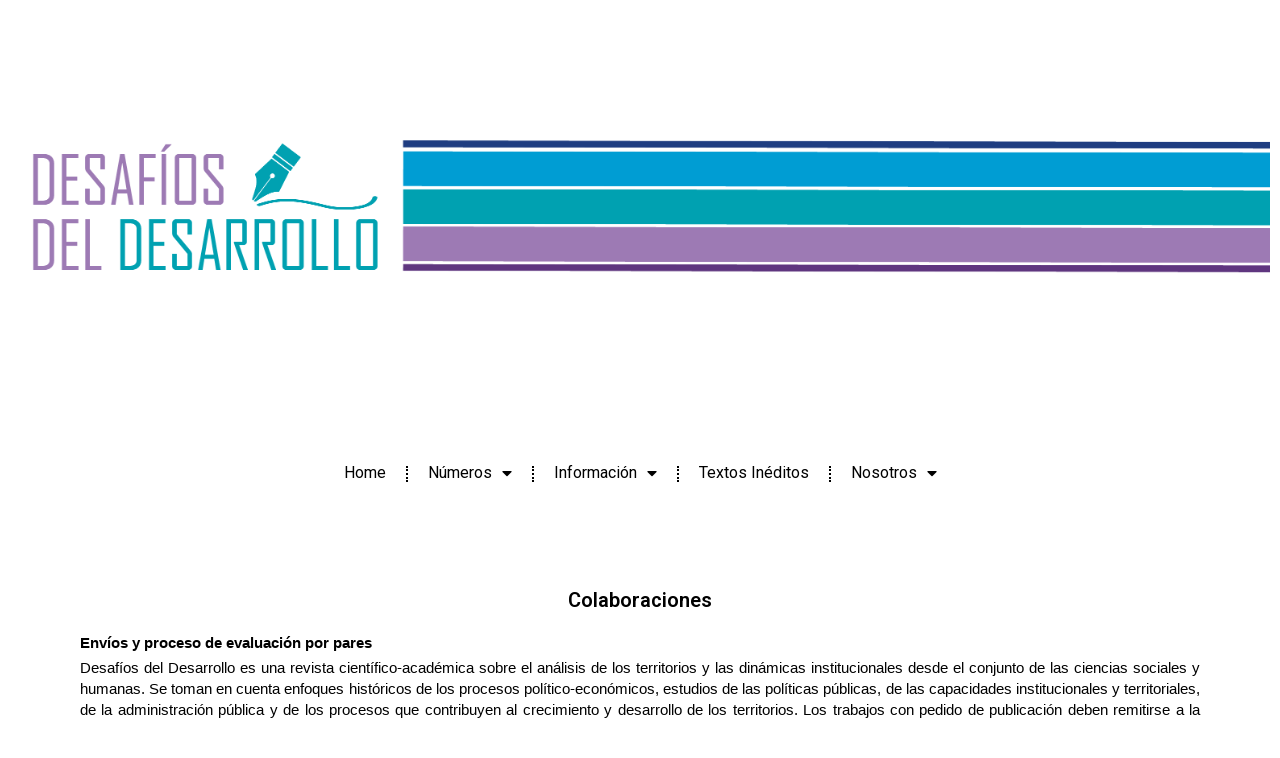

--- FILE ---
content_type: text/html; charset=UTF-8
request_url: https://desafiosdeldesarrollo.uno.edu.ar/normas-editoriales/
body_size: 16170
content:
<!doctype html>
<html lang="es">
<head>
	<meta charset="UTF-8" />
	<meta name="viewport" content="width=device-width, initial-scale=1" />
	<link rel="profile" href="https://gmpg.org/xfn/11" />
	<title>Normas Editoriales &#8211; Desafíos del Desarrollo</title>
<meta name='robots' content='max-image-preview:large' />
<link rel='dns-prefetch' href='//fonts.googleapis.com' />
<link rel="alternate" type="application/rss+xml" title="Desafíos del Desarrollo &raquo; Feed" href="https://desafiosdeldesarrollo.uno.edu.ar/feed/" />
<link rel="alternate" type="application/rss+xml" title="Desafíos del Desarrollo &raquo; Feed de los comentarios" href="https://desafiosdeldesarrollo.uno.edu.ar/comments/feed/" />
<script>
window._wpemojiSettings = {"baseUrl":"https:\/\/s.w.org\/images\/core\/emoji\/15.0.3\/72x72\/","ext":".png","svgUrl":"https:\/\/s.w.org\/images\/core\/emoji\/15.0.3\/svg\/","svgExt":".svg","source":{"concatemoji":"https:\/\/desafiosdeldesarrollo.uno.edu.ar\/wp-includes\/js\/wp-emoji-release.min.js?ver=dc3161330f217698c594661765a14f58"}};
/*! This file is auto-generated */
!function(i,n){var o,s,e;function c(e){try{var t={supportTests:e,timestamp:(new Date).valueOf()};sessionStorage.setItem(o,JSON.stringify(t))}catch(e){}}function p(e,t,n){e.clearRect(0,0,e.canvas.width,e.canvas.height),e.fillText(t,0,0);var t=new Uint32Array(e.getImageData(0,0,e.canvas.width,e.canvas.height).data),r=(e.clearRect(0,0,e.canvas.width,e.canvas.height),e.fillText(n,0,0),new Uint32Array(e.getImageData(0,0,e.canvas.width,e.canvas.height).data));return t.every(function(e,t){return e===r[t]})}function u(e,t,n){switch(t){case"flag":return n(e,"\ud83c\udff3\ufe0f\u200d\u26a7\ufe0f","\ud83c\udff3\ufe0f\u200b\u26a7\ufe0f")?!1:!n(e,"\ud83c\uddfa\ud83c\uddf3","\ud83c\uddfa\u200b\ud83c\uddf3")&&!n(e,"\ud83c\udff4\udb40\udc67\udb40\udc62\udb40\udc65\udb40\udc6e\udb40\udc67\udb40\udc7f","\ud83c\udff4\u200b\udb40\udc67\u200b\udb40\udc62\u200b\udb40\udc65\u200b\udb40\udc6e\u200b\udb40\udc67\u200b\udb40\udc7f");case"emoji":return!n(e,"\ud83d\udc26\u200d\u2b1b","\ud83d\udc26\u200b\u2b1b")}return!1}function f(e,t,n){var r="undefined"!=typeof WorkerGlobalScope&&self instanceof WorkerGlobalScope?new OffscreenCanvas(300,150):i.createElement("canvas"),a=r.getContext("2d",{willReadFrequently:!0}),o=(a.textBaseline="top",a.font="600 32px Arial",{});return e.forEach(function(e){o[e]=t(a,e,n)}),o}function t(e){var t=i.createElement("script");t.src=e,t.defer=!0,i.head.appendChild(t)}"undefined"!=typeof Promise&&(o="wpEmojiSettingsSupports",s=["flag","emoji"],n.supports={everything:!0,everythingExceptFlag:!0},e=new Promise(function(e){i.addEventListener("DOMContentLoaded",e,{once:!0})}),new Promise(function(t){var n=function(){try{var e=JSON.parse(sessionStorage.getItem(o));if("object"==typeof e&&"number"==typeof e.timestamp&&(new Date).valueOf()<e.timestamp+604800&&"object"==typeof e.supportTests)return e.supportTests}catch(e){}return null}();if(!n){if("undefined"!=typeof Worker&&"undefined"!=typeof OffscreenCanvas&&"undefined"!=typeof URL&&URL.createObjectURL&&"undefined"!=typeof Blob)try{var e="postMessage("+f.toString()+"("+[JSON.stringify(s),u.toString(),p.toString()].join(",")+"));",r=new Blob([e],{type:"text/javascript"}),a=new Worker(URL.createObjectURL(r),{name:"wpTestEmojiSupports"});return void(a.onmessage=function(e){c(n=e.data),a.terminate(),t(n)})}catch(e){}c(n=f(s,u,p))}t(n)}).then(function(e){for(var t in e)n.supports[t]=e[t],n.supports.everything=n.supports.everything&&n.supports[t],"flag"!==t&&(n.supports.everythingExceptFlag=n.supports.everythingExceptFlag&&n.supports[t]);n.supports.everythingExceptFlag=n.supports.everythingExceptFlag&&!n.supports.flag,n.DOMReady=!1,n.readyCallback=function(){n.DOMReady=!0}}).then(function(){return e}).then(function(){var e;n.supports.everything||(n.readyCallback(),(e=n.source||{}).concatemoji?t(e.concatemoji):e.wpemoji&&e.twemoji&&(t(e.twemoji),t(e.wpemoji)))}))}((window,document),window._wpemojiSettings);
</script>
<style id='wp-emoji-styles-inline-css'>

	img.wp-smiley, img.emoji {
		display: inline !important;
		border: none !important;
		box-shadow: none !important;
		height: 1em !important;
		width: 1em !important;
		margin: 0 0.07em !important;
		vertical-align: -0.1em !important;
		background: none !important;
		padding: 0 !important;
	}
</style>
<style id='classic-theme-styles-inline-css'>
/*! This file is auto-generated */
.wp-block-button__link{color:#fff;background-color:#32373c;border-radius:9999px;box-shadow:none;text-decoration:none;padding:calc(.667em + 2px) calc(1.333em + 2px);font-size:1.125em}.wp-block-file__button{background:#32373c;color:#fff;text-decoration:none}
</style>
<style id='global-styles-inline-css'>
body{--wp--preset--color--black: #000000;--wp--preset--color--cyan-bluish-gray: #abb8c3;--wp--preset--color--white: #ffffff;--wp--preset--color--pale-pink: #f78da7;--wp--preset--color--vivid-red: #cf2e2e;--wp--preset--color--luminous-vivid-orange: #ff6900;--wp--preset--color--luminous-vivid-amber: #fcb900;--wp--preset--color--light-green-cyan: #7bdcb5;--wp--preset--color--vivid-green-cyan: #00d084;--wp--preset--color--pale-cyan-blue: #8ed1fc;--wp--preset--color--vivid-cyan-blue: #0693e3;--wp--preset--color--vivid-purple: #9b51e0;--wp--preset--color--primary: #000000;--wp--preset--color--secondary: #007cba;--wp--preset--color--foreground: #333333;--wp--preset--color--tertiary: #FAFAFA;--wp--preset--color--background: #FFFFFF;--wp--preset--gradient--vivid-cyan-blue-to-vivid-purple: linear-gradient(135deg,rgba(6,147,227,1) 0%,rgb(155,81,224) 100%);--wp--preset--gradient--light-green-cyan-to-vivid-green-cyan: linear-gradient(135deg,rgb(122,220,180) 0%,rgb(0,208,130) 100%);--wp--preset--gradient--luminous-vivid-amber-to-luminous-vivid-orange: linear-gradient(135deg,rgba(252,185,0,1) 0%,rgba(255,105,0,1) 100%);--wp--preset--gradient--luminous-vivid-orange-to-vivid-red: linear-gradient(135deg,rgba(255,105,0,1) 0%,rgb(207,46,46) 100%);--wp--preset--gradient--very-light-gray-to-cyan-bluish-gray: linear-gradient(135deg,rgb(238,238,238) 0%,rgb(169,184,195) 100%);--wp--preset--gradient--cool-to-warm-spectrum: linear-gradient(135deg,rgb(74,234,220) 0%,rgb(151,120,209) 20%,rgb(207,42,186) 40%,rgb(238,44,130) 60%,rgb(251,105,98) 80%,rgb(254,248,76) 100%);--wp--preset--gradient--blush-light-purple: linear-gradient(135deg,rgb(255,206,236) 0%,rgb(152,150,240) 100%);--wp--preset--gradient--blush-bordeaux: linear-gradient(135deg,rgb(254,205,165) 0%,rgb(254,45,45) 50%,rgb(107,0,62) 100%);--wp--preset--gradient--luminous-dusk: linear-gradient(135deg,rgb(255,203,112) 0%,rgb(199,81,192) 50%,rgb(65,88,208) 100%);--wp--preset--gradient--pale-ocean: linear-gradient(135deg,rgb(255,245,203) 0%,rgb(182,227,212) 50%,rgb(51,167,181) 100%);--wp--preset--gradient--electric-grass: linear-gradient(135deg,rgb(202,248,128) 0%,rgb(113,206,126) 100%);--wp--preset--gradient--midnight: linear-gradient(135deg,rgb(2,3,129) 0%,rgb(40,116,252) 100%);--wp--preset--gradient--hard-diagonal: linear-gradient(to bottom right, #3C8067 49.9%, #FAFBF6 50%);--wp--preset--gradient--hard-diagonal-inverted: linear-gradient(to top left, #3C8067 49.9%, #FAFBF6 50%);--wp--preset--gradient--hard-horizontal: linear-gradient(to bottom, #3C8067 50%, #FAFBF6 50%);--wp--preset--gradient--hard-horizontal-inverted: linear-gradient(to top, #3C8067 50%, #FAFBF6 50%);--wp--preset--gradient--diagonal: linear-gradient(to bottom right, #3C8067, #FAFBF6);--wp--preset--gradient--diagonal-inverted: linear-gradient(to top left, #3C8067, #FAFBF6);--wp--preset--gradient--horizontal: linear-gradient(to bottom, #3C8067, #FAFBF6);--wp--preset--gradient--horizontal-inverted: linear-gradient(to top, #3C8067, #FAFBF6);--wp--preset--gradient--stripe: linear-gradient(to bottom, transparent 20%, #3C8067 20%, #3C8067 80%, transparent 80%);--wp--preset--font-size--small: 16px;--wp--preset--font-size--medium: 20px;--wp--preset--font-size--large: 24px;--wp--preset--font-size--x-large: 42px;--wp--preset--font-size--tiny: 14px;--wp--preset--font-size--normal: 18px;--wp--preset--font-size--huge: 28px;--wp--preset--spacing--20: 0.44rem;--wp--preset--spacing--30: 0.67rem;--wp--preset--spacing--40: 1rem;--wp--preset--spacing--50: 1.5rem;--wp--preset--spacing--60: 2.25rem;--wp--preset--spacing--70: 3.38rem;--wp--preset--spacing--80: 5.06rem;--wp--preset--shadow--natural: 6px 6px 9px rgba(0, 0, 0, 0.2);--wp--preset--shadow--deep: 12px 12px 50px rgba(0, 0, 0, 0.4);--wp--preset--shadow--sharp: 6px 6px 0px rgba(0, 0, 0, 0.2);--wp--preset--shadow--outlined: 6px 6px 0px -3px rgba(255, 255, 255, 1), 6px 6px rgba(0, 0, 0, 1);--wp--preset--shadow--crisp: 6px 6px 0px rgba(0, 0, 0, 1);}:where(.is-layout-flex){gap: 0.5em;}:where(.is-layout-grid){gap: 0.5em;}body .is-layout-flex{display: flex;}body .is-layout-flex{flex-wrap: wrap;align-items: center;}body .is-layout-flex > *{margin: 0;}body .is-layout-grid{display: grid;}body .is-layout-grid > *{margin: 0;}:where(.wp-block-columns.is-layout-flex){gap: 2em;}:where(.wp-block-columns.is-layout-grid){gap: 2em;}:where(.wp-block-post-template.is-layout-flex){gap: 1.25em;}:where(.wp-block-post-template.is-layout-grid){gap: 1.25em;}.has-black-color{color: var(--wp--preset--color--black) !important;}.has-cyan-bluish-gray-color{color: var(--wp--preset--color--cyan-bluish-gray) !important;}.has-white-color{color: var(--wp--preset--color--white) !important;}.has-pale-pink-color{color: var(--wp--preset--color--pale-pink) !important;}.has-vivid-red-color{color: var(--wp--preset--color--vivid-red) !important;}.has-luminous-vivid-orange-color{color: var(--wp--preset--color--luminous-vivid-orange) !important;}.has-luminous-vivid-amber-color{color: var(--wp--preset--color--luminous-vivid-amber) !important;}.has-light-green-cyan-color{color: var(--wp--preset--color--light-green-cyan) !important;}.has-vivid-green-cyan-color{color: var(--wp--preset--color--vivid-green-cyan) !important;}.has-pale-cyan-blue-color{color: var(--wp--preset--color--pale-cyan-blue) !important;}.has-vivid-cyan-blue-color{color: var(--wp--preset--color--vivid-cyan-blue) !important;}.has-vivid-purple-color{color: var(--wp--preset--color--vivid-purple) !important;}.has-black-background-color{background-color: var(--wp--preset--color--black) !important;}.has-cyan-bluish-gray-background-color{background-color: var(--wp--preset--color--cyan-bluish-gray) !important;}.has-white-background-color{background-color: var(--wp--preset--color--white) !important;}.has-pale-pink-background-color{background-color: var(--wp--preset--color--pale-pink) !important;}.has-vivid-red-background-color{background-color: var(--wp--preset--color--vivid-red) !important;}.has-luminous-vivid-orange-background-color{background-color: var(--wp--preset--color--luminous-vivid-orange) !important;}.has-luminous-vivid-amber-background-color{background-color: var(--wp--preset--color--luminous-vivid-amber) !important;}.has-light-green-cyan-background-color{background-color: var(--wp--preset--color--light-green-cyan) !important;}.has-vivid-green-cyan-background-color{background-color: var(--wp--preset--color--vivid-green-cyan) !important;}.has-pale-cyan-blue-background-color{background-color: var(--wp--preset--color--pale-cyan-blue) !important;}.has-vivid-cyan-blue-background-color{background-color: var(--wp--preset--color--vivid-cyan-blue) !important;}.has-vivid-purple-background-color{background-color: var(--wp--preset--color--vivid-purple) !important;}.has-black-border-color{border-color: var(--wp--preset--color--black) !important;}.has-cyan-bluish-gray-border-color{border-color: var(--wp--preset--color--cyan-bluish-gray) !important;}.has-white-border-color{border-color: var(--wp--preset--color--white) !important;}.has-pale-pink-border-color{border-color: var(--wp--preset--color--pale-pink) !important;}.has-vivid-red-border-color{border-color: var(--wp--preset--color--vivid-red) !important;}.has-luminous-vivid-orange-border-color{border-color: var(--wp--preset--color--luminous-vivid-orange) !important;}.has-luminous-vivid-amber-border-color{border-color: var(--wp--preset--color--luminous-vivid-amber) !important;}.has-light-green-cyan-border-color{border-color: var(--wp--preset--color--light-green-cyan) !important;}.has-vivid-green-cyan-border-color{border-color: var(--wp--preset--color--vivid-green-cyan) !important;}.has-pale-cyan-blue-border-color{border-color: var(--wp--preset--color--pale-cyan-blue) !important;}.has-vivid-cyan-blue-border-color{border-color: var(--wp--preset--color--vivid-cyan-blue) !important;}.has-vivid-purple-border-color{border-color: var(--wp--preset--color--vivid-purple) !important;}.has-vivid-cyan-blue-to-vivid-purple-gradient-background{background: var(--wp--preset--gradient--vivid-cyan-blue-to-vivid-purple) !important;}.has-light-green-cyan-to-vivid-green-cyan-gradient-background{background: var(--wp--preset--gradient--light-green-cyan-to-vivid-green-cyan) !important;}.has-luminous-vivid-amber-to-luminous-vivid-orange-gradient-background{background: var(--wp--preset--gradient--luminous-vivid-amber-to-luminous-vivid-orange) !important;}.has-luminous-vivid-orange-to-vivid-red-gradient-background{background: var(--wp--preset--gradient--luminous-vivid-orange-to-vivid-red) !important;}.has-very-light-gray-to-cyan-bluish-gray-gradient-background{background: var(--wp--preset--gradient--very-light-gray-to-cyan-bluish-gray) !important;}.has-cool-to-warm-spectrum-gradient-background{background: var(--wp--preset--gradient--cool-to-warm-spectrum) !important;}.has-blush-light-purple-gradient-background{background: var(--wp--preset--gradient--blush-light-purple) !important;}.has-blush-bordeaux-gradient-background{background: var(--wp--preset--gradient--blush-bordeaux) !important;}.has-luminous-dusk-gradient-background{background: var(--wp--preset--gradient--luminous-dusk) !important;}.has-pale-ocean-gradient-background{background: var(--wp--preset--gradient--pale-ocean) !important;}.has-electric-grass-gradient-background{background: var(--wp--preset--gradient--electric-grass) !important;}.has-midnight-gradient-background{background: var(--wp--preset--gradient--midnight) !important;}.has-small-font-size{font-size: var(--wp--preset--font-size--small) !important;}.has-medium-font-size{font-size: var(--wp--preset--font-size--medium) !important;}.has-large-font-size{font-size: var(--wp--preset--font-size--large) !important;}.has-x-large-font-size{font-size: var(--wp--preset--font-size--x-large) !important;}
.wp-block-navigation a:where(:not(.wp-element-button)){color: inherit;}
:where(.wp-block-post-template.is-layout-flex){gap: 1.25em;}:where(.wp-block-post-template.is-layout-grid){gap: 1.25em;}
:where(.wp-block-columns.is-layout-flex){gap: 2em;}:where(.wp-block-columns.is-layout-grid){gap: 2em;}
.wp-block-pullquote{font-size: 1.5em;line-height: 1.6;}
</style>
<link rel='stylesheet' id='dashicons-css' href='https://desafiosdeldesarrollo.uno.edu.ar/wp-includes/css/dashicons.min.css?ver=dc3161330f217698c594661765a14f58' media='all' />
<link rel='stylesheet' id='to-top-css' href='https://desafiosdeldesarrollo.uno.edu.ar/wp-content/plugins/to-top/public/css/to-top-public.css?ver=2.5.2' media='all' />
<link rel='stylesheet' id='seedlet-fonts-css' href='https://fonts.googleapis.com/css?family=Fira+Sans%3Aital%2Cwght%400%2C400%3B0%2C500%3B1%2C400%7CPlayfair+Display%3Aital%2Cwght%400%2C400%3B0%2C700%3B1%2C400&#038;subset=latin%2Clatin-ext' media='all' />
<link rel='stylesheet' id='seedlet-style-css' href='https://desafiosdeldesarrollo.uno.edu.ar/wp-content/themes/seedlet/style.css?ver=1.2.9' media='all' />
<link rel='stylesheet' id='seedlet-print-style-css' href='https://desafiosdeldesarrollo.uno.edu.ar/wp-content/themes/seedlet/assets/css/print.css?ver=1.2.9' media='print' />
<link rel='stylesheet' id='seedlet-custom-color-overrides-css' href='https://desafiosdeldesarrollo.uno.edu.ar/wp-content/themes/seedlet/assets/css/custom-color-overrides.css?ver=1.2.9' media='all' />
<style id='seedlet-custom-color-overrides-inline-css'>
:root {}::selection { background-color: #F2F2F2;}::-moz-selection { background-color: #F2F2F2;}
</style>
<link rel='stylesheet' id='elementor-icons-css' href='https://desafiosdeldesarrollo.uno.edu.ar/wp-content/plugins/elementor/assets/lib/eicons/css/elementor-icons.min.css?ver=5.30.0' media='all' />
<link rel='stylesheet' id='elementor-frontend-css' href='https://desafiosdeldesarrollo.uno.edu.ar/wp-content/plugins/elementor/assets/css/frontend-lite.min.css?ver=3.22.3' media='all' />
<link rel='stylesheet' id='swiper-css' href='https://desafiosdeldesarrollo.uno.edu.ar/wp-content/plugins/elementor/assets/lib/swiper/v8/css/swiper.min.css?ver=8.4.5' media='all' />
<link rel='stylesheet' id='elementor-post-18-css' href='https://desafiosdeldesarrollo.uno.edu.ar/wp-content/uploads/elementor/css/post-18.css?ver=1759509422' media='all' />
<link rel='stylesheet' id='elementor-pro-css' href='https://desafiosdeldesarrollo.uno.edu.ar/wp-content/plugins/elementor-pro/assets/css/frontend-lite.min.css?ver=3.21.1' media='all' />
<link rel='stylesheet' id='elementor-global-css' href='https://desafiosdeldesarrollo.uno.edu.ar/wp-content/uploads/elementor/css/global.css?ver=1759509422' media='all' />
<link rel='stylesheet' id='elementor-post-346-css' href='https://desafiosdeldesarrollo.uno.edu.ar/wp-content/uploads/elementor/css/post-346.css?ver=1759544276' media='all' />
<link rel='stylesheet' id='blank-canvas-styles-css' href='https://desafiosdeldesarrollo.uno.edu.ar/wp-content/themes/blank-canvas/style.css?ver=dc3161330f217698c594661765a14f58' media='all' />
<link rel='stylesheet' id='google-fonts-1-css' href='https://fonts.googleapis.com/css?family=Roboto%3A100%2C100italic%2C200%2C200italic%2C300%2C300italic%2C400%2C400italic%2C500%2C500italic%2C600%2C600italic%2C700%2C700italic%2C800%2C800italic%2C900%2C900italic%7CRoboto+Slab%3A100%2C100italic%2C200%2C200italic%2C300%2C300italic%2C400%2C400italic%2C500%2C500italic%2C600%2C600italic%2C700%2C700italic%2C800%2C800italic%2C900%2C900italic&#038;display=auto&#038;ver=dc3161330f217698c594661765a14f58' media='all' />
<link rel='stylesheet' id='elementor-icons-shared-0-css' href='https://desafiosdeldesarrollo.uno.edu.ar/wp-content/plugins/elementor/assets/lib/font-awesome/css/fontawesome.min.css?ver=5.15.3' media='all' />
<link rel='stylesheet' id='elementor-icons-fa-solid-css' href='https://desafiosdeldesarrollo.uno.edu.ar/wp-content/plugins/elementor/assets/lib/font-awesome/css/solid.min.css?ver=5.15.3' media='all' />
<link rel="preconnect" href="https://fonts.gstatic.com/" crossorigin><script src="https://desafiosdeldesarrollo.uno.edu.ar/wp-includes/js/jquery/jquery.min.js?ver=3.7.1" id="jquery-core-js"></script>
<script src="https://desafiosdeldesarrollo.uno.edu.ar/wp-includes/js/jquery/jquery-migrate.min.js?ver=3.4.1" id="jquery-migrate-js"></script>
<script id="to-top-js-extra">
var to_top_options = {"scroll_offset":"100","icon_opacity":"50","style":"icon","icon_type":"dashicons-arrow-up","icon_color":"#ffffff","icon_bg_color":"#711fe2","icon_size":"50","border_radius":"5","image":"https:\/\/desafiosdeldesarrollo.uno.edu.ar\/wp-content\/plugins\/to-top\/admin\/images\/default.png","image_width":"65","image_alt":"","location":"bottom-right","margin_x":"20","margin_y":"20","show_on_admin":"0","enable_autohide":"0","autohide_time":"2","enable_hide_small_device":"0","small_device_max_width":"640","reset":"0"};
</script>
<script async src="https://desafiosdeldesarrollo.uno.edu.ar/wp-content/plugins/to-top/public/js/to-top-public.js?ver=2.5.2" id="to-top-js"></script>
<link rel="https://api.w.org/" href="https://desafiosdeldesarrollo.uno.edu.ar/wp-json/" /><link rel="alternate" type="application/json" href="https://desafiosdeldesarrollo.uno.edu.ar/wp-json/wp/v2/pages/346" /><link rel="EditURI" type="application/rsd+xml" title="RSD" href="https://desafiosdeldesarrollo.uno.edu.ar/xmlrpc.php?rsd" />

<link rel="canonical" href="https://desafiosdeldesarrollo.uno.edu.ar/normas-editoriales/" />
<link rel='shortlink' href='https://desafiosdeldesarrollo.uno.edu.ar/?p=346' />
<link rel="alternate" type="application/json+oembed" href="https://desafiosdeldesarrollo.uno.edu.ar/wp-json/oembed/1.0/embed?url=https%3A%2F%2Fdesafiosdeldesarrollo.uno.edu.ar%2Fnormas-editoriales%2F" />
<link rel="alternate" type="text/xml+oembed" href="https://desafiosdeldesarrollo.uno.edu.ar/wp-json/oembed/1.0/embed?url=https%3A%2F%2Fdesafiosdeldesarrollo.uno.edu.ar%2Fnormas-editoriales%2F&#038;format=xml" />
<meta name="generator" content="Elementor 3.22.3; features: e_optimized_assets_loading, e_optimized_css_loading, additional_custom_breakpoints; settings: css_print_method-external, google_font-enabled, font_display-auto">
<link rel="icon" href="https://desafiosdeldesarrollo.uno.edu.ar/wp-content/uploads/2022/05/cropped-icono-04-1-32x32.png" sizes="32x32" />
<link rel="icon" href="https://desafiosdeldesarrollo.uno.edu.ar/wp-content/uploads/2022/05/cropped-icono-04-1-192x192.png" sizes="192x192" />
<link rel="apple-touch-icon" href="https://desafiosdeldesarrollo.uno.edu.ar/wp-content/uploads/2022/05/cropped-icono-04-1-180x180.png" />
<meta name="msapplication-TileImage" content="https://desafiosdeldesarrollo.uno.edu.ar/wp-content/uploads/2022/05/cropped-icono-04-1-270x270.png" />
<!-- To Top Custom CSS --><style type='text/css'>#to_top_scrollup {font-size: 50px; width: 50px; height: 50px;background-color: #711fe2;}</style></head>

<body class="page-template page-template-elementor_header_footer page page-id-346 wp-custom-logo wp-embed-responsive hide-post-and-page-titles hide-site-footer hide-comments singular has-main-navigation elementor-default elementor-template-full-width elementor-kit-18 elementor-page elementor-page-346">
<div id="page" class="site">
	<a class="skip-link screen-reader-text" href="#content">Saltar al contenido</a>

	

	<div id="content" class="site-content">
		<div data-elementor-type="wp-page" data-elementor-id="346" class="elementor elementor-346" data-elementor-post-type="page">
						<section class="elementor-section elementor-top-section elementor-element elementor-element-38d5e22e elementor-section-full_width elementor-section-height-default elementor-section-height-default" data-id="38d5e22e" data-element_type="section">
						<div class="elementor-container elementor-column-gap-default">
					<div class="elementor-column elementor-col-100 elementor-top-column elementor-element elementor-element-56949352" data-id="56949352" data-element_type="column">
			<div class="elementor-widget-wrap elementor-element-populated">
						<div class="elementor-element elementor-element-28f4d1d9 elementor-widget elementor-widget-image" data-id="28f4d1d9" data-element_type="widget" data-widget_type="image.default">
				<div class="elementor-widget-container">
			<style>/*! elementor - v3.22.0 - 26-06-2024 */
.elementor-widget-image{text-align:center}.elementor-widget-image a{display:inline-block}.elementor-widget-image a img[src$=".svg"]{width:48px}.elementor-widget-image img{vertical-align:middle;display:inline-block}</style>										<img decoding="async" src="https://desafiosdeldesarrollo.uno.edu.ar/wp-content/uploads/2022/05/hero.png" title="hero" alt="hero" loading="lazy" />													</div>
				</div>
					</div>
		</div>
					</div>
		</section>
				<section class="elementor-section elementor-top-section elementor-element elementor-element-390208ab elementor-section-full_width elementor-section-height-default elementor-section-height-default" data-id="390208ab" data-element_type="section">
						<div class="elementor-container elementor-column-gap-default">
					<div class="elementor-column elementor-col-100 elementor-top-column elementor-element elementor-element-1017036d" data-id="1017036d" data-element_type="column">
			<div class="elementor-widget-wrap elementor-element-populated">
						<div class="elementor-element elementor-element-63333e56 elementor-nav-menu__align-center elementor-nav-menu--dropdown-tablet elementor-nav-menu__text-align-aside elementor-nav-menu--toggle elementor-nav-menu--burger elementor-widget elementor-widget-nav-menu" data-id="63333e56" data-element_type="widget" data-settings="{&quot;layout&quot;:&quot;horizontal&quot;,&quot;submenu_icon&quot;:{&quot;value&quot;:&quot;&lt;i class=\&quot;fas fa-caret-down\&quot;&gt;&lt;\/i&gt;&quot;,&quot;library&quot;:&quot;fa-solid&quot;},&quot;toggle&quot;:&quot;burger&quot;}" data-widget_type="nav-menu.default">
				<div class="elementor-widget-container">
			<link rel="stylesheet" href="https://desafiosdeldesarrollo.uno.edu.ar/wp-content/plugins/elementor-pro/assets/css/widget-nav-menu.min.css">			<nav class="elementor-nav-menu--main elementor-nav-menu__container elementor-nav-menu--layout-horizontal e--pointer-underline e--animation-fade">
				<ul id="menu-1-63333e56" class="elementor-nav-menu"><li class="menu-item menu-item-type-post_type menu-item-object-page menu-item-home menu-item-56"><a href="https://desafiosdeldesarrollo.uno.edu.ar/" class="elementor-item">Home</a></li>
<li class="menu-item menu-item-type-custom menu-item-object-custom menu-item-has-children menu-item-59"><a href="#" aria-haspopup="true" aria-expanded="false" class="elementor-item elementor-item-anchor">Números</a>
<ul class="sub-menu elementor-nav-menu--dropdown">
	<li class="menu-item menu-item-type-custom menu-item-object-custom menu-item-4282"><a href="https://desafiosdeldesarrollo.uno.edu.ar/8-numero-actual/" class="elementor-sub-item">Número Actual</a></li>
	<li class="menu-item menu-item-type-custom menu-item-object-custom menu-item-4283"><a href="https://desafiosdeldesarrollo.uno.edu.ar/00-numeros-anteriores/" class="elementor-sub-item">Anteriores</a></li>
</ul>
</li>
<li class="menu-item menu-item-type-custom menu-item-object-custom current-menu-ancestor current-menu-parent menu-item-has-children menu-item-60"><a href="#" aria-haspopup="true" aria-expanded="false" class="elementor-item elementor-item-anchor">Información</a>
<ul class="sub-menu elementor-nav-menu--dropdown">
	<li class="menu-item menu-item-type-post_type menu-item-object-page menu-item-311"><a href="https://desafiosdeldesarrollo.uno.edu.ar/avisos/" class="elementor-sub-item">Avisos</a></li>
	<li class="menu-item menu-item-type-post_type menu-item-object-page menu-item-64"><a href="https://desafiosdeldesarrollo.uno.edu.ar/para-autores/" class="elementor-sub-item">Para Autores</a></li>
	<li class="menu-item menu-item-type-post_type menu-item-object-page current-menu-item page_item page-item-346 current_page_item menu-item-352"><a href="https://desafiosdeldesarrollo.uno.edu.ar/normas-editoriales/" aria-current="page" class="elementor-sub-item elementor-item-active">Normas Editoriales</a></li>
	<li class="menu-item menu-item-type-post_type menu-item-object-page menu-item-65"><a href="https://desafiosdeldesarrollo.uno.edu.ar/envios/" class="elementor-sub-item">Envíos</a></li>
</ul>
</li>
<li class="menu-item menu-item-type-post_type menu-item-object-page menu-item-66"><a href="https://desafiosdeldesarrollo.uno.edu.ar/articulos-no-publicados/" class="elementor-item">Textos Inéditos</a></li>
<li class="menu-item menu-item-type-custom menu-item-object-custom menu-item-has-children menu-item-69"><a href="#" aria-haspopup="true" aria-expanded="false" class="elementor-item elementor-item-anchor">Nosotros</a>
<ul class="sub-menu elementor-nav-menu--dropdown">
	<li class="menu-item menu-item-type-post_type menu-item-object-page menu-item-68"><a href="https://desafiosdeldesarrollo.uno.edu.ar/equipo/" class="elementor-sub-item">Equipo</a></li>
	<li class="menu-item menu-item-type-post_type menu-item-object-page menu-item-63"><a href="https://desafiosdeldesarrollo.uno.edu.ar/sobre-la-revista/" class="elementor-sub-item">Sobre la revista</a></li>
	<li class="menu-item menu-item-type-post_type menu-item-object-page menu-item-1936"><a href="https://desafiosdeldesarrollo.uno.edu.ar/equipo-2/" class="elementor-sub-item">EDUNO</a></li>
	<li class="menu-item menu-item-type-post_type menu-item-object-page menu-item-67"><a href="https://desafiosdeldesarrollo.uno.edu.ar/contacto/" class="elementor-sub-item">Contacto</a></li>
</ul>
</li>
</ul>			</nav>
					<div class="elementor-menu-toggle" role="button" tabindex="0" aria-label="Menu Toggle" aria-expanded="false">
			<i aria-hidden="true" role="presentation" class="elementor-menu-toggle__icon--open eicon-menu-bar"></i><i aria-hidden="true" role="presentation" class="elementor-menu-toggle__icon--close eicon-close"></i>			<span class="elementor-screen-only">Menu</span>
		</div>
					<nav class="elementor-nav-menu--dropdown elementor-nav-menu__container" aria-hidden="true">
				<ul id="menu-2-63333e56" class="elementor-nav-menu"><li class="menu-item menu-item-type-post_type menu-item-object-page menu-item-home menu-item-56"><a href="https://desafiosdeldesarrollo.uno.edu.ar/" class="elementor-item" tabindex="-1">Home</a></li>
<li class="menu-item menu-item-type-custom menu-item-object-custom menu-item-has-children menu-item-59"><a href="#" aria-haspopup="true" aria-expanded="false" class="elementor-item elementor-item-anchor" tabindex="-1">Números</a>
<ul class="sub-menu elementor-nav-menu--dropdown">
	<li class="menu-item menu-item-type-custom menu-item-object-custom menu-item-4282"><a href="https://desafiosdeldesarrollo.uno.edu.ar/8-numero-actual/" class="elementor-sub-item" tabindex="-1">Número Actual</a></li>
	<li class="menu-item menu-item-type-custom menu-item-object-custom menu-item-4283"><a href="https://desafiosdeldesarrollo.uno.edu.ar/00-numeros-anteriores/" class="elementor-sub-item" tabindex="-1">Anteriores</a></li>
</ul>
</li>
<li class="menu-item menu-item-type-custom menu-item-object-custom current-menu-ancestor current-menu-parent menu-item-has-children menu-item-60"><a href="#" aria-haspopup="true" aria-expanded="false" class="elementor-item elementor-item-anchor" tabindex="-1">Información</a>
<ul class="sub-menu elementor-nav-menu--dropdown">
	<li class="menu-item menu-item-type-post_type menu-item-object-page menu-item-311"><a href="https://desafiosdeldesarrollo.uno.edu.ar/avisos/" class="elementor-sub-item" tabindex="-1">Avisos</a></li>
	<li class="menu-item menu-item-type-post_type menu-item-object-page menu-item-64"><a href="https://desafiosdeldesarrollo.uno.edu.ar/para-autores/" class="elementor-sub-item" tabindex="-1">Para Autores</a></li>
	<li class="menu-item menu-item-type-post_type menu-item-object-page current-menu-item page_item page-item-346 current_page_item menu-item-352"><a href="https://desafiosdeldesarrollo.uno.edu.ar/normas-editoriales/" aria-current="page" class="elementor-sub-item elementor-item-active" tabindex="-1">Normas Editoriales</a></li>
	<li class="menu-item menu-item-type-post_type menu-item-object-page menu-item-65"><a href="https://desafiosdeldesarrollo.uno.edu.ar/envios/" class="elementor-sub-item" tabindex="-1">Envíos</a></li>
</ul>
</li>
<li class="menu-item menu-item-type-post_type menu-item-object-page menu-item-66"><a href="https://desafiosdeldesarrollo.uno.edu.ar/articulos-no-publicados/" class="elementor-item" tabindex="-1">Textos Inéditos</a></li>
<li class="menu-item menu-item-type-custom menu-item-object-custom menu-item-has-children menu-item-69"><a href="#" aria-haspopup="true" aria-expanded="false" class="elementor-item elementor-item-anchor" tabindex="-1">Nosotros</a>
<ul class="sub-menu elementor-nav-menu--dropdown">
	<li class="menu-item menu-item-type-post_type menu-item-object-page menu-item-68"><a href="https://desafiosdeldesarrollo.uno.edu.ar/equipo/" class="elementor-sub-item" tabindex="-1">Equipo</a></li>
	<li class="menu-item menu-item-type-post_type menu-item-object-page menu-item-63"><a href="https://desafiosdeldesarrollo.uno.edu.ar/sobre-la-revista/" class="elementor-sub-item" tabindex="-1">Sobre la revista</a></li>
	<li class="menu-item menu-item-type-post_type menu-item-object-page menu-item-1936"><a href="https://desafiosdeldesarrollo.uno.edu.ar/equipo-2/" class="elementor-sub-item" tabindex="-1">EDUNO</a></li>
	<li class="menu-item menu-item-type-post_type menu-item-object-page menu-item-67"><a href="https://desafiosdeldesarrollo.uno.edu.ar/contacto/" class="elementor-sub-item" tabindex="-1">Contacto</a></li>
</ul>
</li>
</ul>			</nav>
				</div>
				</div>
					</div>
		</div>
					</div>
		</section>
				<section class="elementor-section elementor-top-section elementor-element elementor-element-be3fb9a elementor-section-boxed elementor-section-height-default elementor-section-height-default" data-id="be3fb9a" data-element_type="section">
						<div class="elementor-container elementor-column-gap-default">
					<div class="elementor-column elementor-col-100 elementor-top-column elementor-element elementor-element-5c852fb" data-id="5c852fb" data-element_type="column">
			<div class="elementor-widget-wrap elementor-element-populated">
						<div class="elementor-element elementor-element-aad86c9 elementor-widget elementor-widget-spacer" data-id="aad86c9" data-element_type="widget" data-widget_type="spacer.default">
				<div class="elementor-widget-container">
			<style>/*! elementor - v3.22.0 - 26-06-2024 */
.elementor-column .elementor-spacer-inner{height:var(--spacer-size)}.e-con{--container-widget-width:100%}.e-con-inner>.elementor-widget-spacer,.e-con>.elementor-widget-spacer{width:var(--container-widget-width,var(--spacer-size));--align-self:var(--container-widget-align-self,initial);--flex-shrink:0}.e-con-inner>.elementor-widget-spacer>.elementor-widget-container,.e-con>.elementor-widget-spacer>.elementor-widget-container{height:100%;width:100%}.e-con-inner>.elementor-widget-spacer>.elementor-widget-container>.elementor-spacer,.e-con>.elementor-widget-spacer>.elementor-widget-container>.elementor-spacer{height:100%}.e-con-inner>.elementor-widget-spacer>.elementor-widget-container>.elementor-spacer>.elementor-spacer-inner,.e-con>.elementor-widget-spacer>.elementor-widget-container>.elementor-spacer>.elementor-spacer-inner{height:var(--container-widget-height,var(--spacer-size))}.e-con-inner>.elementor-widget-spacer.elementor-widget-empty,.e-con>.elementor-widget-spacer.elementor-widget-empty{position:relative;min-height:22px;min-width:22px}.e-con-inner>.elementor-widget-spacer.elementor-widget-empty .elementor-widget-empty-icon,.e-con>.elementor-widget-spacer.elementor-widget-empty .elementor-widget-empty-icon{position:absolute;top:0;bottom:0;left:0;right:0;margin:auto;padding:0;width:22px;height:22px}</style>		<div class="elementor-spacer">
			<div class="elementor-spacer-inner"></div>
		</div>
				</div>
				</div>
					</div>
		</div>
					</div>
		</section>
				<section class="elementor-section elementor-top-section elementor-element elementor-element-793b7d6 elementor-section-boxed elementor-section-height-default elementor-section-height-default" data-id="793b7d6" data-element_type="section">
						<div class="elementor-container elementor-column-gap-default">
					<div class="elementor-column elementor-col-100 elementor-top-column elementor-element elementor-element-6af96ae" data-id="6af96ae" data-element_type="column">
			<div class="elementor-widget-wrap elementor-element-populated">
						<div class="elementor-element elementor-element-d5fac71 elementor-widget elementor-widget-text-editor" data-id="d5fac71" data-element_type="widget" data-widget_type="text-editor.default">
				<div class="elementor-widget-container">
			<style>/*! elementor - v3.22.0 - 26-06-2024 */
.elementor-widget-text-editor.elementor-drop-cap-view-stacked .elementor-drop-cap{background-color:#69727d;color:#fff}.elementor-widget-text-editor.elementor-drop-cap-view-framed .elementor-drop-cap{color:#69727d;border:3px solid;background-color:transparent}.elementor-widget-text-editor:not(.elementor-drop-cap-view-default) .elementor-drop-cap{margin-top:8px}.elementor-widget-text-editor:not(.elementor-drop-cap-view-default) .elementor-drop-cap-letter{width:1em;height:1em}.elementor-widget-text-editor .elementor-drop-cap{float:left;text-align:center;line-height:1;font-size:50px}.elementor-widget-text-editor .elementor-drop-cap-letter{display:inline-block}</style>				<h3><strong>Colaboraciones</strong></h3>						</div>
				</div>
					</div>
		</div>
					</div>
		</section>
				<section class="elementor-section elementor-top-section elementor-element elementor-element-3532865 elementor-section-boxed elementor-section-height-default elementor-section-height-default" data-id="3532865" data-element_type="section">
						<div class="elementor-container elementor-column-gap-default">
					<div class="elementor-column elementor-col-100 elementor-top-column elementor-element elementor-element-266a8c6" data-id="266a8c6" data-element_type="column">
			<div class="elementor-widget-wrap elementor-element-populated">
						<div class="elementor-element elementor-element-d7362c1 elementor-widget elementor-widget-text-editor" data-id="d7362c1" data-element_type="widget" data-widget_type="text-editor.default">
				<div class="elementor-widget-container">
							<p><strong><span style="background-color: transparent; font-size: 11pt; white-space-collapse: preserve;">Envíos y proceso de evaluación por pares</span></strong></p>
<p dir="ltr" style="line-height: 1.2; text-align: justify; margin-top: 0pt; margin-bottom: 0pt;"><span style="font-size: 11pt; font-family: Arial,sans-serif; color: #000000; background-color: transparent; font-weight: 400; font-style: normal; font-variant: normal; text-decoration: none; vertical-align: baseline; white-space: pre-wrap;">Desafíos del Desarrollo es una revista científico-académica sobre el análisis de los territorios y las dinámicas institucionales desde el conjunto de las ciencias sociales y humanas. Se toman en cuenta enfoques históricos de los procesos político-económicos, estudios de las políticas públicas, de las capacidades institucionales y territoriales, de la administración pública y de los procesos que contribuyen al crecimiento y desarrollo de los territorios. Los trabajos con pedido de publicación deben remitirse a la Revista por correo electrónico a desafiosdeldesarrollo@uno.edu.ar. Deben ser trabajos originales e inéditos, es decir que no hayan sido publicados en otras revistas. Se podrán presentar reseñas y artículos en español y portugués e inglés.</span></p>
<p dir="ltr" style="line-height: 1.2; text-align: justify; margin-top: 0pt; margin-bottom: 0pt;"><span style="font-size: 11pt; font-family: Arial,sans-serif; color: #000000; background-color: transparent; font-weight: 400; font-style: normal; font-variant: normal; text-decoration: none; vertical-align: baseline; white-space: pre-wrap;">La redacción se reserva el derecho de aceptar o no los trabajos, de conformidad con el cumplimiento estricto de las normas editoriales, el respeto a la política de ética y anti-plagio. Las opiniones emitidas por les autores son de su responsabilidad.&nbsp;</span></p>
<p dir="ltr" style="line-height: 1.2; text-align: justify; margin-top: 0pt; margin-bottom: 0pt;"><span style="font-size: 11pt; font-family: Arial,sans-serif; color: #000000; background-color: transparent; font-weight: 400; font-style: normal; font-variant: normal; text-decoration: none; vertical-align: baseline; white-space: pre-wrap;">Los trabajos son evaluados preliminarmente por los editores a fin de establecer si las temáticas se ajustan al alcance declarado por la revista. En caso de no responder a este requisito, los aportes son rechazados.&nbsp;</span></p>
<p dir="ltr" style="line-height: 1.2; text-align: justify; margin-top: 0pt; margin-bottom: 0pt;"><span style="font-size: 11pt; font-family: Arial,sans-serif; color: #000000; background-color: transparent; font-weight: 400; font-style: normal; font-variant: normal; text-decoration: none; vertical-align: baseline; white-space: pre-wrap;">Cuando la primera evaluación es positiva, se escogen dos árbitros externos especialistas en el área para evaluar la calidad del trabajo. El sistema de evaluación adoptado por Desafíos del Desarrollo es doble ciego, es decir, se conserva el anonimato de los autores y los árbitros.</span></p>
<p dir="ltr" style="line-height: 1.2; text-align: justify; margin-top: 0pt; margin-bottom: 0pt;"><span style="font-size: 11pt; font-family: Arial,sans-serif; color: #000000; background-color: transparent; font-weight: 400; font-style: normal; font-variant: normal; text-decoration: none; vertical-align: baseline; white-space: pre-wrap;">Los posibles resultados de la evaluación son:</span></p>
<p dir="ltr" style="line-height: 1.2; text-align: justify; margin-top: 0pt; margin-bottom: 0pt;"><span style="font-size: 11pt; font-family: Arial,sans-serif; color: #000000; background-color: transparent; font-weight: 400; font-style: normal; font-variant: normal; text-decoration: none; vertical-align: baseline; white-space: pre-wrap;">1. Aceptado sin cambios.</span></p>
<p dir="ltr" style="line-height: 1.2; text-align: justify; margin-top: 0pt; margin-bottom: 0pt;"><span style="font-size: 11pt; font-family: Arial,sans-serif; color: #000000; background-color: transparent; font-weight: 400; font-style: normal; font-variant: normal; text-decoration: none; vertical-align: baseline; white-space: pre-wrap;">2. Aceptado sujeto a modificaciones (no vuelve a pasar por la evaluación por pares).</span></p>
<p dir="ltr" style="line-height: 1.2; text-align: justify; margin-top: 0pt; margin-bottom: 0pt;"><span style="font-size: 11pt; font-family: Arial,sans-serif; color: #000000; background-color: transparent; font-weight: 400; font-style: normal; font-variant: normal; text-decoration: none; vertical-align: baseline; white-space: pre-wrap;">3. Rechazado (se devuelve el manuscrito al autor, conjuntamente con los dictámenes de los árbitros).</span></p>
<p dir="ltr" style="line-height: 1.2; text-align: justify; margin-top: 0pt; margin-bottom: 0pt;"><span style="font-size: 11pt; font-family: Arial,sans-serif; color: #000000; background-color: transparent; font-weight: 400; font-style: normal; font-variant: normal; text-decoration: none; vertical-align: baseline; white-space: pre-wrap;">Cuando las evaluaciones son opuestas, el editor se encargará de enviar el trabajo a un tercer árbitro.</span></p>
<p dir="ltr" style="line-height: 1.2; text-align: justify; margin-top: 0pt; margin-bottom: 0pt;"><span style="font-size: 11pt; font-family: Arial,sans-serif; color: #000000; background-color: transparent; font-weight: 400; font-style: normal; font-variant: normal; text-decoration: none; vertical-align: baseline; white-space: pre-wrap;">Cuando el resultado es “Aceptado sujeto a modificaciones” el manuscrito es devuelto al autor para que considere los cambios sugeridos por los árbitros. El envío de la nueva versión debe cumplirse en un plazo no mayor a 30 días. Los editores evaluarán si los cambios realizados por el autor son satisfactorios para ser aceptado para publicación.</span></p>
<p dir="ltr" style="line-height: 1.2; text-align: justify; margin-top: 0pt; margin-bottom: 0pt;"><span style="font-size: 11pt; font-family: Arial,sans-serif; color: #000000; background-color: transparent; font-weight: 400; font-style: normal; font-variant: normal; text-decoration: none; vertical-align: baseline; white-space: pre-wrap;">Este proceso puede durar entre uno y seis meses. Una vez finalizado, se le comunicará la decisión de publicación a los autores quienes, en caso de sugerencias o correcciones, tendrán que dar cuenta de estas.&nbsp;</span></p>
<p dir="ltr" style="line-height: 1.2; text-align: justify; margin-top: 0pt; margin-bottom: 0pt;"><span style="font-size: 11pt; font-family: Arial,sans-serif; color: #000000; background-color: transparent; font-weight: 400; font-style: normal; font-variant: normal; text-decoration: none; vertical-align: baseline; white-space: pre-wrap;">El envío de un artículo a la revista Desafíos del Desarrollo implica la cesión de la propiedad de los derechos de autor para que este pueda ser editado, reproducido o transmitido de manera pública para fines exclusivamente científicos, culturales o de difusión, sin fines de lucro. Para la presentación de los trabajos, deberán observarse los siguientes criterios:</span></p>
<p dir="ltr" style="line-height: 1.2; text-align: justify; margin-top: 0pt; margin-bottom: 0pt;"><span style="font-size: 11pt; font-family: Arial,sans-serif; color: #000000; background-color: transparent; font-weight: 400; font-style: normal; font-variant: normal; text-decoration: none; vertical-align: baseline; white-space: pre-wrap;"><br></span></p>
<p dir="ltr" style="line-height: 1.2; text-align: justify; margin-top: 0pt; margin-bottom: 0pt;"><span style="font-size: 11pt; font-family: Arial,sans-serif; color: #000000; background-color: transparent; font-weight: 400; font-style: normal; font-variant: normal; text-decoration: none; vertical-align: baseline; white-space: pre-wrap;"><br></span></p>
<p dir="ltr" style="line-height: 1.2; text-align: justify; margin-top: 0pt; margin-bottom: 0pt;"><span style="font-size: 11pt; font-family: Arial,sans-serif; color: #000000; background-color: transparent; font-weight: 400; font-style: normal; font-variant: normal; text-decoration: none; vertical-align: baseline; white-space: pre-wrap;"><br></span></p>
<p dir="ltr" style="line-height: 1.2; text-align: justify; margin-top: 0pt; margin-bottom: 0pt;"><span style="background-color: transparent; font-variant: normal; vertical-align: baseline; white-space: pre-wrap; text-decoration: none; font-weight: 400; font-style: normal; font-size: 11pt; font-family: Arial, sans-serif; color: rgb(0, 0, 0);"><br></span></p>						</div>
				</div>
					</div>
		</div>
					</div>
		</section>
				<section class="elementor-section elementor-top-section elementor-element elementor-element-70264b7 elementor-section-boxed elementor-section-height-default elementor-section-height-default" data-id="70264b7" data-element_type="section">
						<div class="elementor-container elementor-column-gap-default">
					<div class="elementor-column elementor-col-100 elementor-top-column elementor-element elementor-element-3f91925" data-id="3f91925" data-element_type="column">
			<div class="elementor-widget-wrap elementor-element-populated">
						<div class="elementor-element elementor-element-b5ab21f elementor-widget elementor-widget-text-editor" data-id="b5ab21f" data-element_type="widget" data-widget_type="text-editor.default">
				<div class="elementor-widget-container">
							<p><strong>Normas editoriales </strong></p>						</div>
				</div>
				<div class="elementor-element elementor-element-b09d142 elementor-widget elementor-widget-text-editor" data-id="b09d142" data-element_type="widget" data-widget_type="text-editor.default">
				<div class="elementor-widget-container">
							<p>Lista de comprobación para la preparación de envíos </p><p> </p><p>Como parte del proceso de envío, los autores/as están obligados a comprobar que su envío cumpla todos los elementos que se muestran a continuación. No serán considerados los artículos que no cuenten con las normas editoriales solicitadas a continuación. </p><p>El envío no ha sido publicado previamente ni se ha sometido a consideración por ninguna otra revista. </p><p>&#8211; El archivo de envío está en formato OpenOffice o Microsoft Word. </p><p>&#8211; El texto tiene interlineado sencillo; 11 puntos de tamaño de fuente; se utiliza cursiva solo para expresiones en idioma extranjero; no se emplea la negrita ni subrayado; se utiliza la comilla para hacer énfasis en palabras o ideas, para distinguir conceptos o hacer citas textuales. Direcciones URL se encuentran debidamente citadas. Todas las ilustraciones, figuras y tablas se encuentran colocadas en los lugares del texto apropiados, con título y fuente correspondientes. </p><p>&#8211; El texto se adhiere a los requisitos estilísticos y bibliográficos resumidos a continuación.</p><p> &#8211; No se utilizan palabras en mayúsculas, salvo en la letra inicial si corresponde o para las siglas.</p>						</div>
				</div>
				<div class="elementor-element elementor-element-17d1740 elementor-widget elementor-widget-text-editor" data-id="17d1740" data-element_type="widget" data-widget_type="text-editor.default">
				<div class="elementor-widget-container">
							<h4><strong>Formato estándar de los artículos</strong></h4>						</div>
				</div>
					</div>
		</div>
					</div>
		</section>
				<section class="elementor-section elementor-top-section elementor-element elementor-element-2831fa1 elementor-section-boxed elementor-section-height-default elementor-section-height-default" data-id="2831fa1" data-element_type="section">
						<div class="elementor-container elementor-column-gap-default">
					<div class="elementor-column elementor-col-100 elementor-top-column elementor-element elementor-element-0044f7e" data-id="0044f7e" data-element_type="column">
			<div class="elementor-widget-wrap elementor-element-populated">
						<div class="elementor-element elementor-element-ef8da14 elementor-widget elementor-widget-text-editor" data-id="ef8da14" data-element_type="widget" data-widget_type="text-editor.default">
				<div class="elementor-widget-container">
							<p>(requisitos estilísticos y bibliográficos)&nbsp;</p>
<p></p>
<p>&#8211; Se aceptarán artículos escritos en formato: *.doc, *.docx de extensión no mayor a 28 páginas estándar (1.800 signos por página), escritos en español, inglés o portugués.&nbsp;</p>
<p>&#8211; Los materiales propuestos deben contener los elementos siguientes:&nbsp;</p>
<p>&#8211; Papel: Tamaño A4 con márgenes izquierdo y derecho de 3 cm y superior e inferior de 2,5 cm.&nbsp;</p>
<p>&#8211; Tipo de letra: Arial; Tamaño: 11; Interlineado: Sencillo.&nbsp;</p>
<p>&#8211; Espaciado del texto: anterior de 0 puntos y posterior de 0 puntos; Sangría: 1cm margen izquierdo, primera línea. Alineación: Justificado.</p>
<p>&nbsp;-Título en idioma original: Tamaño 22, negrita, alineación centrada (sin punto final). El título, en inglés y español/portugués en caso del artículo en inglés; en español/portugués y en inglés, en caso del artículo en español/portugués,&nbsp;</p>
<p>&#8211; Título en inglés/español/portugués: Tamaño 14, sin negrita, alineación centrada&nbsp;</p>
<p>&#8211; Autor/a: Nombre completo, debajo de los títulos. Tamaño 14, sin negrita, en cursiva. Alineado a la derecha. Sin punto final. Espaciado sencillo.&nbsp;</p>
<p>&#8211; Afiliación institucional y breve CV de los autores: Como nota al pie, el autor/a indicará unas breves líneas biográficas: grado/cargo, pertenencia institucional con su abreviación correspondiente. Ciudad y país de la institución, correo electrónico, Identificador ORCID. (En caso de no contar con afiliación, debe indicarse como “investigador independiente”). Rogamos no omitir ningún ítem. Tamaño 10, justificado. Espaciado sencillo. Ejemplo: Licenciado/a en Economía. Universidad Nacional del Oeste (UNO), San Antonio de Padua, Buenos Aires, Argentina,&nbsp;</p>
<p>&#8211; Correo electrónico de los autores; este aparecerá a pie de página del artículo.&nbsp;</p>
<p>&#8211; Dos resúmenes, uno en inglés y español/portugués, en caso del artículo en inglés; en español/portugués e inglés, en caso del artículo en español/portugués.&nbsp;</p>
<p><span id="docs-internal-guid-804b74ed-7fff-2be8-9df1-26f2e61412e9"><span style="font-size: 11pt; font-family: Calibri, sans-serif; background-color: transparent; font-variant-numeric: normal; font-variant-east-asian: normal; font-variant-alternates: normal; font-variant-position: normal; font-variant-emoji: normal; vertical-align: baseline; white-space-collapse: preserve;">&#8211; Las palabras clave (5-7 palabras, separadas por comas), en inglés y español/portugués, en caso del artículo en inglés; en español/portugués e inglés, en caso del artículo en español/portugués. El uso de las itálicas se reservará para los títulos de las obras citadas, así como para los términos en idioma extranjero. Para resaltar algún concepto o idea, se usarán las comillas.</span></span></p>
<p>&#8211; Sistema de referencias: para las citas y referencias bibliográficas se usarán las normas APA. Las referencias bibliográficas deben ser citadas en el cuerpo del trabajo, entre paréntesis, con el/los apellido/s de/los autor/es, seguido del año de publicación, por ejemplo: (Bacon, 1959). En el caso de las citas textuales, después del año de publicación se indicarán las páginas citadas, por ejemplo: (Rojas, 1992: 5-6).</p>
<p>&#8211; Las referencias bibliográficas: solo las que se citarán en el texto, deben ser listadas al final de trabajo. En las referencias deben incluir todos los datos requeridos por las normas APA, por ejemplo: Monographs: Zea, L. (1978). Filosofía de la historia latinoamericana. México: FCE. Articles: Calvo Buezas, T. (1978). Hispanos en Estados Unidos y cultura. En: Las culturas hispánicas en los Estados Unidos de América. Madrid: Asociación Hispano Cultural Norteamericana, pp. 34-45.</p>
<p class="MsoNormal">&#8211; Internet: se cita similar a un artículo de revista: el autor y el título y denominación de la página de internet con el link exacto. &#8211; Diagramas y tablas (solo en blanco y negro) deben presentarse en el formato gráfico compatible con MS Windows o en el formato *jpg.</p>						</div>
				</div>
				<div class="elementor-element elementor-element-65eac52 elementor-widget elementor-widget-text-editor" data-id="65eac52" data-element_type="widget" data-widget_type="text-editor.default">
				<div class="elementor-widget-container">
							<h4><strong>Pautas para la presentación de abstracts</strong></h4>						</div>
				</div>
				<div class="elementor-element elementor-element-18e8f2d elementor-widget elementor-widget-text-editor" data-id="18e8f2d" data-element_type="widget" data-widget_type="text-editor.default">
				<div class="elementor-widget-container">
							<p>La extensión deberá ser entre 400 y 600 palabras, letra Arial, cuerpo 11, papel A4, interlineado sencillo (incluyendo 5 palabras claves). &#8211; Presentación institucional del autor: Apellido y nombre del autor o los autores; dirección de correo electrónico e Institución a la que pertenece. Agregar una presentación curricular de no más de tres renglones. &#8211; Los abstracts presentados serán evaluados por el Consejo Editorial, en cuanto a su pertinencia temática y contenido académico.</p>						</div>
				</div>
				<div class="elementor-element elementor-element-0c8b79e elementor-widget elementor-widget-text-editor" data-id="0c8b79e" data-element_type="widget" data-widget_type="text-editor.default">
				<div class="elementor-widget-container">
							<h4><strong>Pautas para la presentación de los trabajos</strong></h4>						</div>
				</div>
				<div class="elementor-element elementor-element-d70cd2f elementor-widget elementor-widget-text-editor" data-id="d70cd2f" data-element_type="widget" data-widget_type="text-editor.default">
				<div class="elementor-widget-container">
							<p>&#8211; Deben incluir el abstract con presentación institucional del autor. </p><p>&#8211; Tendrán una extensión entre 10.000 y 18.000 palabras, letra Arial, cuerpo 11, tamaño de papel A4, interlineado sencillo. </p><p>&#8211; Se enviarán por correo electrónico(desafiosdeldesarrollo@uno.edu.ar).</p>						</div>
				</div>
				<div class="elementor-element elementor-element-4abd047 elementor-widget elementor-widget-text-editor" data-id="4abd047" data-element_type="widget" data-widget_type="text-editor.default">
				<div class="elementor-widget-container">
							<h4><strong>Directrices para autores/as </strong></h4>						</div>
				</div>
				<div class="elementor-element elementor-element-a609d54 elementor-widget elementor-widget-text-editor" data-id="a609d54" data-element_type="widget" data-widget_type="text-editor.default">
				<div class="elementor-widget-container">
							<p>1. Solo serán considerados para su publicación trabajos de investigación inéditos, artículos de opinión y reseñas sobre cuestiones dentro del Gran Área de Conocimiento de las Ciencias Sociales. <br />2. Se establece el límite de 1 (un) trabajo por autor/a, ya sea de manera individual o colectiva, por número de la Revista. Una vez publicado un artículo, el/la/les autores no podrá/n postular otro trabajo por dos publicaciones consecutivas. <br />3. Trabajos colectivos: se permite hasta un máximo de 2(dos) integrantes por paper. <br />4. Las presentaciones pueden ser enviadas en español, portugués e inglés. <br />Declaración de privacidad Los nombres y las direcciones de correo electrónico introducidos en esta revista se usarán exclusivamente para los fines establecidos en ella y no se proporcionarán a terceros o para su uso con otros fines.</p>						</div>
				</div>
				<div class="elementor-element elementor-element-68bd1ad elementor-widget elementor-widget-spacer" data-id="68bd1ad" data-element_type="widget" data-widget_type="spacer.default">
				<div class="elementor-widget-container">
					<div class="elementor-spacer">
			<div class="elementor-spacer-inner"></div>
		</div>
				</div>
				</div>
					</div>
		</div>
					</div>
		</section>
				<section class="elementor-section elementor-top-section elementor-element elementor-element-29b70cb6 elementor-section-boxed elementor-section-height-default elementor-section-height-default" data-id="29b70cb6" data-element_type="section">
						<div class="elementor-container elementor-column-gap-default">
					<div class="elementor-column elementor-col-100 elementor-top-column elementor-element elementor-element-444c92a2" data-id="444c92a2" data-element_type="column">
			<div class="elementor-widget-wrap elementor-element-populated">
						<div class="elementor-element elementor-element-1a5c841b elementor-align-center elementor-widget elementor-widget-button" data-id="1a5c841b" data-element_type="widget" data-widget_type="button.default">
				<div class="elementor-widget-container">
					<div class="elementor-button-wrapper">
			<a class="elementor-button elementor-button-link elementor-size-md" href="https://desafiosdeldesarrollo.uno.edu.ar/wp-content/uploads/2022/12/Normas-ed.pdf" target="_blank">
						<span class="elementor-button-content-wrapper">
									<span class="elementor-button-text">Descargar Normas Editoriales</span>
					</span>
					</a>
		</div>
				</div>
				</div>
					</div>
		</div>
					</div>
		</section>
				<section class="elementor-section elementor-top-section elementor-element elementor-element-d5edb2d elementor-section-boxed elementor-section-height-default elementor-section-height-default" data-id="d5edb2d" data-element_type="section">
						<div class="elementor-container elementor-column-gap-default">
					<div class="elementor-column elementor-col-100 elementor-top-column elementor-element elementor-element-2cfaecb" data-id="2cfaecb" data-element_type="column">
			<div class="elementor-widget-wrap elementor-element-populated">
						<div class="elementor-element elementor-element-3272ed9 elementor-widget elementor-widget-spacer" data-id="3272ed9" data-element_type="widget" data-widget_type="spacer.default">
				<div class="elementor-widget-container">
					<div class="elementor-spacer">
			<div class="elementor-spacer-inner"></div>
		</div>
				</div>
				</div>
					</div>
		</div>
					</div>
		</section>
				<section class="elementor-section elementor-top-section elementor-element elementor-element-e401f9c elementor-section-boxed elementor-section-height-default elementor-section-height-default" data-id="e401f9c" data-element_type="section">
						<div class="elementor-container elementor-column-gap-default">
					<div class="elementor-column elementor-col-100 elementor-top-column elementor-element elementor-element-c8ca738" data-id="c8ca738" data-element_type="column">
			<div class="elementor-widget-wrap elementor-element-populated">
						<div class="elementor-element elementor-element-664812e elementor-widget-divider--view-line elementor-widget elementor-widget-divider" data-id="664812e" data-element_type="widget" data-widget_type="divider.default">
				<div class="elementor-widget-container">
			<style>/*! elementor - v3.22.0 - 26-06-2024 */
.elementor-widget-divider{--divider-border-style:none;--divider-border-width:1px;--divider-color:#0c0d0e;--divider-icon-size:20px;--divider-element-spacing:10px;--divider-pattern-height:24px;--divider-pattern-size:20px;--divider-pattern-url:none;--divider-pattern-repeat:repeat-x}.elementor-widget-divider .elementor-divider{display:flex}.elementor-widget-divider .elementor-divider__text{font-size:15px;line-height:1;max-width:95%}.elementor-widget-divider .elementor-divider__element{margin:0 var(--divider-element-spacing);flex-shrink:0}.elementor-widget-divider .elementor-icon{font-size:var(--divider-icon-size)}.elementor-widget-divider .elementor-divider-separator{display:flex;margin:0;direction:ltr}.elementor-widget-divider--view-line_icon .elementor-divider-separator,.elementor-widget-divider--view-line_text .elementor-divider-separator{align-items:center}.elementor-widget-divider--view-line_icon .elementor-divider-separator:after,.elementor-widget-divider--view-line_icon .elementor-divider-separator:before,.elementor-widget-divider--view-line_text .elementor-divider-separator:after,.elementor-widget-divider--view-line_text .elementor-divider-separator:before{display:block;content:"";border-block-end:0;flex-grow:1;border-block-start:var(--divider-border-width) var(--divider-border-style) var(--divider-color)}.elementor-widget-divider--element-align-left .elementor-divider .elementor-divider-separator>.elementor-divider__svg:first-of-type{flex-grow:0;flex-shrink:100}.elementor-widget-divider--element-align-left .elementor-divider-separator:before{content:none}.elementor-widget-divider--element-align-left .elementor-divider__element{margin-left:0}.elementor-widget-divider--element-align-right .elementor-divider .elementor-divider-separator>.elementor-divider__svg:last-of-type{flex-grow:0;flex-shrink:100}.elementor-widget-divider--element-align-right .elementor-divider-separator:after{content:none}.elementor-widget-divider--element-align-right .elementor-divider__element{margin-right:0}.elementor-widget-divider--element-align-start .elementor-divider .elementor-divider-separator>.elementor-divider__svg:first-of-type{flex-grow:0;flex-shrink:100}.elementor-widget-divider--element-align-start .elementor-divider-separator:before{content:none}.elementor-widget-divider--element-align-start .elementor-divider__element{margin-inline-start:0}.elementor-widget-divider--element-align-end .elementor-divider .elementor-divider-separator>.elementor-divider__svg:last-of-type{flex-grow:0;flex-shrink:100}.elementor-widget-divider--element-align-end .elementor-divider-separator:after{content:none}.elementor-widget-divider--element-align-end .elementor-divider__element{margin-inline-end:0}.elementor-widget-divider:not(.elementor-widget-divider--view-line_text):not(.elementor-widget-divider--view-line_icon) .elementor-divider-separator{border-block-start:var(--divider-border-width) var(--divider-border-style) var(--divider-color)}.elementor-widget-divider--separator-type-pattern{--divider-border-style:none}.elementor-widget-divider--separator-type-pattern.elementor-widget-divider--view-line .elementor-divider-separator,.elementor-widget-divider--separator-type-pattern:not(.elementor-widget-divider--view-line) .elementor-divider-separator:after,.elementor-widget-divider--separator-type-pattern:not(.elementor-widget-divider--view-line) .elementor-divider-separator:before,.elementor-widget-divider--separator-type-pattern:not([class*=elementor-widget-divider--view]) .elementor-divider-separator{width:100%;min-height:var(--divider-pattern-height);-webkit-mask-size:var(--divider-pattern-size) 100%;mask-size:var(--divider-pattern-size) 100%;-webkit-mask-repeat:var(--divider-pattern-repeat);mask-repeat:var(--divider-pattern-repeat);background-color:var(--divider-color);-webkit-mask-image:var(--divider-pattern-url);mask-image:var(--divider-pattern-url)}.elementor-widget-divider--no-spacing{--divider-pattern-size:auto}.elementor-widget-divider--bg-round{--divider-pattern-repeat:round}.rtl .elementor-widget-divider .elementor-divider__text{direction:rtl}.e-con-inner>.elementor-widget-divider,.e-con>.elementor-widget-divider{width:var(--container-widget-width,100%);--flex-grow:var(--container-widget-flex-grow)}</style>		<div class="elementor-divider">
			<span class="elementor-divider-separator">
						</span>
		</div>
				</div>
				</div>
					</div>
		</div>
					</div>
		</section>
				<section class="elementor-section elementor-top-section elementor-element elementor-element-be693c5 elementor-section-boxed elementor-section-height-default elementor-section-height-default" data-id="be693c5" data-element_type="section">
						<div class="elementor-container elementor-column-gap-default">
					<div class="elementor-column elementor-col-100 elementor-top-column elementor-element elementor-element-7f69aa6" data-id="7f69aa6" data-element_type="column">
			<div class="elementor-widget-wrap elementor-element-populated">
						<div class="elementor-element elementor-element-c9327c1 elementor-widget elementor-widget-spacer" data-id="c9327c1" data-element_type="widget" data-widget_type="spacer.default">
				<div class="elementor-widget-container">
					<div class="elementor-spacer">
			<div class="elementor-spacer-inner"></div>
		</div>
				</div>
				</div>
					</div>
		</div>
					</div>
		</section>
				<section class="elementor-section elementor-top-section elementor-element elementor-element-76d1938b elementor-section-full_width elementor-section-height-default elementor-section-height-default" data-id="76d1938b" data-element_type="section" data-settings="{&quot;background_background&quot;:&quot;classic&quot;}">
						<div class="elementor-container elementor-column-gap-default">
					<div class="elementor-column elementor-col-50 elementor-top-column elementor-element elementor-element-7379130e" data-id="7379130e" data-element_type="column">
			<div class="elementor-widget-wrap elementor-element-populated">
						<div class="elementor-element elementor-element-8694355 elementor-widget elementor-widget-image" data-id="8694355" data-element_type="widget" data-widget_type="image.default">
				<div class="elementor-widget-container">
													<img decoding="async" width="300" height="117" src="https://desafiosdeldesarrollo.uno.edu.ar/wp-content/uploads/2022/05/logo-blanco-05-300x117.png" class="attachment-medium size-medium wp-image-221" alt="" srcset="https://desafiosdeldesarrollo.uno.edu.ar/wp-content/uploads/2022/05/logo-blanco-05-300x117.png 300w, https://desafiosdeldesarrollo.uno.edu.ar/wp-content/uploads/2022/05/logo-blanco-05.png 501w" sizes="(max-width: 300px) 100vw, 300px" />													</div>
				</div>
					</div>
		</div>
				<div class="elementor-column elementor-col-50 elementor-top-column elementor-element elementor-element-6515e7d2" data-id="6515e7d2" data-element_type="column">
			<div class="elementor-widget-wrap elementor-element-populated">
						<div class="elementor-element elementor-element-3c653668 elementor-search-form--skin-classic elementor-search-form--button-type-icon elementor-search-form--icon-search elementor-widget elementor-widget-search-form" data-id="3c653668" data-element_type="widget" data-settings="{&quot;skin&quot;:&quot;classic&quot;}" data-widget_type="search-form.default">
				<div class="elementor-widget-container">
			<link rel="stylesheet" href="https://desafiosdeldesarrollo.uno.edu.ar/wp-content/plugins/elementor-pro/assets/css/widget-theme-elements.min.css">		<search role="search">
			<form class="elementor-search-form" action="https://desafiosdeldesarrollo.uno.edu.ar" method="get">
												<div class="elementor-search-form__container">
					<label class="elementor-screen-only" for="elementor-search-form-3c653668">Search</label>

					
					<input id="elementor-search-form-3c653668" placeholder="Buscar en la página" class="elementor-search-form__input" type="search" name="s" value="">
					
											<button class="elementor-search-form__submit" type="submit" aria-label="Search">
															<i aria-hidden="true" class="fas fa-search"></i>								<span class="elementor-screen-only">Search</span>
													</button>
					
									</div>
			</form>
		</search>
				</div>
				</div>
					</div>
		</div>
					</div>
		</section>
				<section class="elementor-section elementor-top-section elementor-element elementor-element-479087a6 elementor-section-boxed elementor-section-height-default elementor-section-height-default" data-id="479087a6" data-element_type="section">
						<div class="elementor-container elementor-column-gap-default">
					<div class="elementor-column elementor-col-100 elementor-top-column elementor-element elementor-element-5f17824b" data-id="5f17824b" data-element_type="column">
			<div class="elementor-widget-wrap elementor-element-populated">
						<div class="elementor-element elementor-element-73d141c2 elementor-widget elementor-widget-spacer" data-id="73d141c2" data-element_type="widget" data-widget_type="spacer.default">
				<div class="elementor-widget-container">
					<div class="elementor-spacer">
			<div class="elementor-spacer-inner"></div>
		</div>
				</div>
				</div>
				<div class="elementor-element elementor-element-55a41d1c elementor-widget elementor-widget-heading" data-id="55a41d1c" data-element_type="widget" data-widget_type="heading.default">
				<div class="elementor-widget-container">
			<style>/*! elementor - v3.22.0 - 26-06-2024 */
.elementor-heading-title{padding:0;margin:0;line-height:1}.elementor-widget-heading .elementor-heading-title[class*=elementor-size-]>a{color:inherit;font-size:inherit;line-height:inherit}.elementor-widget-heading .elementor-heading-title.elementor-size-small{font-size:15px}.elementor-widget-heading .elementor-heading-title.elementor-size-medium{font-size:19px}.elementor-widget-heading .elementor-heading-title.elementor-size-large{font-size:29px}.elementor-widget-heading .elementor-heading-title.elementor-size-xl{font-size:39px}.elementor-widget-heading .elementor-heading-title.elementor-size-xxl{font-size:59px}</style><h2 class="elementor-heading-title elementor-size-default">Revista Desafíos del Desarrollo </br>
ISSN 2796-9967 </br>
</h2>		</div>
				</div>
					</div>
		</div>
					</div>
		</section>
				<section class="elementor-section elementor-top-section elementor-element elementor-element-ad15fde elementor-section-boxed elementor-section-height-default elementor-section-height-default" data-id="ad15fde" data-element_type="section">
						<div class="elementor-container elementor-column-gap-default">
					<div class="elementor-column elementor-col-100 elementor-top-column elementor-element elementor-element-ea7e9fa" data-id="ea7e9fa" data-element_type="column">
			<div class="elementor-widget-wrap elementor-element-populated">
						<div class="elementor-element elementor-element-591a300 elementor-widget elementor-widget-text-editor" data-id="591a300" data-element_type="widget" data-widget_type="text-editor.default">
				<div class="elementor-widget-container">
							<p>Lorem fistrum por la gloria de mi madre esse jarl aliqua llevame al sircoo. De la pradera ullamco qué dise usteer está la cosa muy malar.</p>						</div>
				</div>
					</div>
		</div>
					</div>
		</section>
				</div>
		
	</div><!-- #content -->

	<footer id="colophon" class="site-footer default-max-width" role="contentinfo" aria-label="Pie de página">
		
<div class="site-info">
				<a class="site-name" href="https://desafiosdeldesarrollo.uno.edu.ar/" rel="home">Desafíos del Desarrollo</a><span class="comma">,</span>
		<a href="https://es.wordpress.org/" class="imprint">
			</a>
	</div><!-- .site-info -->
	</footer><!-- #colophon -->

</div><!-- #page -->

<span aria-hidden="true" id="to_top_scrollup" class="dashicons dashicons-arrow-up"><span class="screen-reader-text">Scroll Up</span></span>		<style>
			:root {
				-webkit-user-select: none;
				-webkit-touch-callout: none;
				-ms-user-select: none;
				-moz-user-select: none;
				user-select: none;
			}
		</style>
		<script type="text/javascript">
			/*<![CDATA[*/
			document.oncontextmenu = function(event) {
				if (event.target.tagName != 'INPUT' && event.target.tagName != 'TEXTAREA') {
					event.preventDefault();
				}
			};
			document.ondragstart = function() {
				if (event.target.tagName != 'INPUT' && event.target.tagName != 'TEXTAREA') {
					event.preventDefault();
				}
			};
			/*]]>*/
		</script>
		<script src="https://desafiosdeldesarrollo.uno.edu.ar/wp-content/plugins/elementor-pro/assets/lib/smartmenus/jquery.smartmenus.min.js?ver=1.2.1" id="smartmenus-js"></script>
<script src="https://desafiosdeldesarrollo.uno.edu.ar/wp-content/plugins/elementor-pro/assets/js/webpack-pro.runtime.min.js?ver=3.21.1" id="elementor-pro-webpack-runtime-js"></script>
<script src="https://desafiosdeldesarrollo.uno.edu.ar/wp-content/plugins/elementor/assets/js/webpack.runtime.min.js?ver=3.22.3" id="elementor-webpack-runtime-js"></script>
<script src="https://desafiosdeldesarrollo.uno.edu.ar/wp-content/plugins/elementor/assets/js/frontend-modules.min.js?ver=3.22.3" id="elementor-frontend-modules-js"></script>
<script src="https://desafiosdeldesarrollo.uno.edu.ar/wp-includes/js/dist/vendor/wp-polyfill-inert.min.js?ver=3.1.2" id="wp-polyfill-inert-js"></script>
<script src="https://desafiosdeldesarrollo.uno.edu.ar/wp-includes/js/dist/vendor/regenerator-runtime.min.js?ver=0.14.0" id="regenerator-runtime-js"></script>
<script src="https://desafiosdeldesarrollo.uno.edu.ar/wp-includes/js/dist/vendor/wp-polyfill.min.js?ver=3.15.0" id="wp-polyfill-js"></script>
<script src="https://desafiosdeldesarrollo.uno.edu.ar/wp-includes/js/dist/hooks.min.js?ver=2810c76e705dd1a53b18" id="wp-hooks-js"></script>
<script src="https://desafiosdeldesarrollo.uno.edu.ar/wp-includes/js/dist/i18n.min.js?ver=5e580eb46a90c2b997e6" id="wp-i18n-js"></script>
<script id="wp-i18n-js-after">
wp.i18n.setLocaleData( { 'text direction\u0004ltr': [ 'ltr' ] } );
</script>
<script id="elementor-pro-frontend-js-before">
var ElementorProFrontendConfig = {"ajaxurl":"https:\/\/desafiosdeldesarrollo.uno.edu.ar\/wp-admin\/admin-ajax.php","nonce":"aaba02e315","urls":{"assets":"https:\/\/desafiosdeldesarrollo.uno.edu.ar\/wp-content\/plugins\/elementor-pro\/assets\/","rest":"https:\/\/desafiosdeldesarrollo.uno.edu.ar\/wp-json\/"},"shareButtonsNetworks":{"facebook":{"title":"Facebook","has_counter":true},"twitter":{"title":"Twitter"},"linkedin":{"title":"LinkedIn","has_counter":true},"pinterest":{"title":"Pinterest","has_counter":true},"reddit":{"title":"Reddit","has_counter":true},"vk":{"title":"VK","has_counter":true},"odnoklassniki":{"title":"OK","has_counter":true},"tumblr":{"title":"Tumblr"},"digg":{"title":"Digg"},"skype":{"title":"Skype"},"stumbleupon":{"title":"StumbleUpon","has_counter":true},"mix":{"title":"Mix"},"telegram":{"title":"Telegram"},"pocket":{"title":"Pocket","has_counter":true},"xing":{"title":"XING","has_counter":true},"whatsapp":{"title":"WhatsApp"},"email":{"title":"Email"},"print":{"title":"Print"},"x-twitter":{"title":"X"},"threads":{"title":"Threads"}},"facebook_sdk":{"lang":"es_ES","app_id":""},"lottie":{"defaultAnimationUrl":"https:\/\/desafiosdeldesarrollo.uno.edu.ar\/wp-content\/plugins\/elementor-pro\/modules\/lottie\/assets\/animations\/default.json"}};
</script>
<script src="https://desafiosdeldesarrollo.uno.edu.ar/wp-content/plugins/elementor-pro/assets/js/frontend.min.js?ver=3.21.1" id="elementor-pro-frontend-js"></script>
<script src="https://desafiosdeldesarrollo.uno.edu.ar/wp-content/plugins/elementor/assets/lib/waypoints/waypoints.min.js?ver=4.0.2" id="elementor-waypoints-js"></script>
<script src="https://desafiosdeldesarrollo.uno.edu.ar/wp-includes/js/jquery/ui/core.min.js?ver=1.13.2" id="jquery-ui-core-js"></script>
<script id="elementor-frontend-js-before">
var elementorFrontendConfig = {"environmentMode":{"edit":false,"wpPreview":false,"isScriptDebug":false},"i18n":{"shareOnFacebook":"Compartir en Facebook","shareOnTwitter":"Compartir en Twitter","pinIt":"Pinear","download":"Descargar","downloadImage":"Descargar imagen","fullscreen":"Pantalla completa","zoom":"Zoom","share":"Compartir","playVideo":"Reproducir v\u00eddeo","previous":"Anterior","next":"Siguiente","close":"Cerrar","a11yCarouselWrapperAriaLabel":"Carrusel | Scroll horizontal: Flecha izquierda y derecha","a11yCarouselPrevSlideMessage":"Diapositiva anterior","a11yCarouselNextSlideMessage":"Diapositiva siguiente","a11yCarouselFirstSlideMessage":"Esta es la primera diapositiva","a11yCarouselLastSlideMessage":"Esta es la \u00faltima diapositiva","a11yCarouselPaginationBulletMessage":"Ir a la diapositiva"},"is_rtl":false,"breakpoints":{"xs":0,"sm":480,"md":768,"lg":1025,"xl":1440,"xxl":1600},"responsive":{"breakpoints":{"mobile":{"label":"M\u00f3vil vertical","value":767,"default_value":767,"direction":"max","is_enabled":true},"mobile_extra":{"label":"M\u00f3vil horizontal","value":880,"default_value":880,"direction":"max","is_enabled":false},"tablet":{"label":"Tableta vertical","value":1024,"default_value":1024,"direction":"max","is_enabled":true},"tablet_extra":{"label":"Tableta horizontal","value":1200,"default_value":1200,"direction":"max","is_enabled":false},"laptop":{"label":"Port\u00e1til","value":1366,"default_value":1366,"direction":"max","is_enabled":false},"widescreen":{"label":"Pantalla grande","value":2400,"default_value":2400,"direction":"min","is_enabled":false}}},"version":"3.22.3","is_static":false,"experimentalFeatures":{"e_optimized_assets_loading":true,"e_optimized_css_loading":true,"additional_custom_breakpoints":true,"container_grid":true,"e_swiper_latest":true,"e_onboarding":true,"theme_builder_v2":true,"home_screen":true,"ai-layout":true,"landing-pages":true,"form-submissions":true},"urls":{"assets":"https:\/\/desafiosdeldesarrollo.uno.edu.ar\/wp-content\/plugins\/elementor\/assets\/"},"swiperClass":"swiper","settings":{"page":[],"editorPreferences":[]},"kit":{"active_breakpoints":["viewport_mobile","viewport_tablet"],"global_image_lightbox":"yes","lightbox_enable_counter":"yes","lightbox_enable_fullscreen":"yes","lightbox_enable_zoom":"yes","lightbox_enable_share":"yes","lightbox_title_src":"title","lightbox_description_src":"description"},"post":{"id":346,"title":"Normas%20Editoriales%20%E2%80%93%20Desaf%C3%ADos%20del%20Desarrollo","excerpt":"","featuredImage":false}};
</script>
<script src="https://desafiosdeldesarrollo.uno.edu.ar/wp-content/plugins/elementor/assets/js/frontend.min.js?ver=3.22.3" id="elementor-frontend-js"></script>
<script src="https://desafiosdeldesarrollo.uno.edu.ar/wp-content/plugins/elementor-pro/assets/js/elements-handlers.min.js?ver=3.21.1" id="pro-elements-handlers-js"></script>
	<script>
	/(trident|msie)/i.test(navigator.userAgent)&&document.getElementById&&window.addEventListener&&window.addEventListener("hashchange",function(){var t,e=location.hash.substring(1);/^[A-z0-9_-]+$/.test(e)&&(t=document.getElementById(e))&&(/^(?:a|select|input|button|textarea)$/i.test(t.tagName)||(t.tabIndex=-1),t.focus())},!1);
	</script>
	
</body>
</html>


--- FILE ---
content_type: text/css
request_url: https://desafiosdeldesarrollo.uno.edu.ar/wp-content/uploads/elementor/css/post-346.css?ver=1759544276
body_size: 1124
content:
.elementor-346 .elementor-element.elementor-element-28f4d1d9 img{width:100%;}.elementor-346 .elementor-element.elementor-element-63333e56 .elementor-menu-toggle{margin:0 auto;}.elementor-346 .elementor-element.elementor-element-63333e56 .elementor-nav-menu--main .elementor-item:hover,
					.elementor-346 .elementor-element.elementor-element-63333e56 .elementor-nav-menu--main .elementor-item.elementor-item-active,
					.elementor-346 .elementor-element.elementor-element-63333e56 .elementor-nav-menu--main .elementor-item.highlighted,
					.elementor-346 .elementor-element.elementor-element-63333e56 .elementor-nav-menu--main .elementor-item:focus{color:#00A2B2;fill:#00A2B2;}.elementor-346 .elementor-element.elementor-element-63333e56 .elementor-nav-menu--main:not(.e--pointer-framed) .elementor-item:before,
					.elementor-346 .elementor-element.elementor-element-63333e56 .elementor-nav-menu--main:not(.e--pointer-framed) .elementor-item:after{background-color:#00A2B2;}.elementor-346 .elementor-element.elementor-element-63333e56 .e--pointer-framed .elementor-item:before,
					.elementor-346 .elementor-element.elementor-element-63333e56 .e--pointer-framed .elementor-item:after{border-color:#00A2B2;}.elementor-346 .elementor-element.elementor-element-63333e56 .elementor-nav-menu--main .elementor-item.elementor-item-active{color:#00A2B2;}.elementor-346 .elementor-element.elementor-element-63333e56{--e-nav-menu-divider-content:"";--e-nav-menu-divider-style:dotted;}.elementor-346 .elementor-element.elementor-element-63333e56 .elementor-nav-menu--dropdown a:hover,
					.elementor-346 .elementor-element.elementor-element-63333e56 .elementor-nav-menu--dropdown a.elementor-item-active,
					.elementor-346 .elementor-element.elementor-element-63333e56 .elementor-nav-menu--dropdown a.highlighted{background-color:#00A2B2;}.elementor-346 .elementor-element.elementor-element-aad86c9{--spacer-size:57px;}.elementor-346 .elementor-element.elementor-element-d5fac71{text-align:center;font-family:"Arial", Sans-serif;font-weight:400;}.elementor-346 .elementor-element.elementor-element-d7362c1{font-family:"Arial", Sans-serif;font-weight:400;}.elementor-346 .elementor-element.elementor-element-b5ab21f{text-align:left;font-family:"Arial", Sans-serif;font-weight:400;}.elementor-346 .elementor-element.elementor-element-b09d142{text-align:justify;font-family:"Arial", Sans-serif;font-weight:400;}.elementor-346 .elementor-element.elementor-element-17d1740{text-align:left;font-family:"Arial", Sans-serif;font-weight:400;}.elementor-346 .elementor-element.elementor-element-ef8da14{text-align:justify;font-family:"Arial", Sans-serif;font-weight:400;}.elementor-346 .elementor-element.elementor-element-65eac52{text-align:left;font-family:"Arial", Sans-serif;font-weight:400;}.elementor-346 .elementor-element.elementor-element-18e8f2d{text-align:justify;font-family:"Arial", Sans-serif;font-weight:400;}.elementor-346 .elementor-element.elementor-element-0c8b79e{text-align:left;font-family:"Arial", Sans-serif;font-weight:400;}.elementor-346 .elementor-element.elementor-element-d70cd2f{text-align:justify;font-family:"Arial", Sans-serif;font-weight:400;}.elementor-346 .elementor-element.elementor-element-4abd047{text-align:left;font-family:"Arial", Sans-serif;font-weight:400;}.elementor-346 .elementor-element.elementor-element-a609d54{text-align:justify;font-family:"Arial", Sans-serif;font-weight:400;}.elementor-346 .elementor-element.elementor-element-68bd1ad{--spacer-size:33px;}.elementor-346 .elementor-element.elementor-element-1a5c841b .elementor-button{font-weight:600;background-color:#9E7AB5;}.elementor-346 .elementor-element.elementor-element-1a5c841b .elementor-button:hover, .elementor-346 .elementor-element.elementor-element-1a5c841b .elementor-button:focus{background-color:#60367F;}.elementor-346 .elementor-element.elementor-element-3272ed9{--spacer-size:64px;}.elementor-346 .elementor-element.elementor-element-664812e{--divider-border-style:solid;--divider-color:#000;--divider-border-width:1px;}.elementor-346 .elementor-element.elementor-element-664812e .elementor-divider-separator{width:100%;}.elementor-346 .elementor-element.elementor-element-664812e .elementor-divider{padding-block-start:15px;padding-block-end:15px;}.elementor-346 .elementor-element.elementor-element-c9327c1{--spacer-size:188px;}.elementor-346 .elementor-element.elementor-element-76d1938b:not(.elementor-motion-effects-element-type-background), .elementor-346 .elementor-element.elementor-element-76d1938b > .elementor-motion-effects-container > .elementor-motion-effects-layer{background-color:#00A2B2;}.elementor-346 .elementor-element.elementor-element-76d1938b{transition:background 0.3s, border 0.3s, border-radius 0.3s, box-shadow 0.3s;}.elementor-346 .elementor-element.elementor-element-76d1938b > .elementor-background-overlay{transition:background 0.3s, border-radius 0.3s, opacity 0.3s;}.elementor-346 .elementor-element.elementor-element-8694355 > .elementor-widget-container{margin:11px 11px 11px 11px;}.elementor-346 .elementor-element.elementor-element-3c653668 .elementor-search-form__container{min-height:56px;}.elementor-346 .elementor-element.elementor-element-3c653668 .elementor-search-form__submit{min-width:calc( 1.9 * 56px );}body:not(.rtl) .elementor-346 .elementor-element.elementor-element-3c653668 .elementor-search-form__icon{padding-left:calc(56px / 3);}body.rtl .elementor-346 .elementor-element.elementor-element-3c653668 .elementor-search-form__icon{padding-right:calc(56px / 3);}.elementor-346 .elementor-element.elementor-element-3c653668 .elementor-search-form__input, .elementor-346 .elementor-element.elementor-element-3c653668.elementor-search-form--button-type-text .elementor-search-form__submit{padding-left:calc(56px / 3);padding-right:calc(56px / 3);}.elementor-346 .elementor-element.elementor-element-3c653668 .elementor-search-form__input,
					.elementor-346 .elementor-element.elementor-element-3c653668 .elementor-search-form__icon,
					.elementor-346 .elementor-element.elementor-element-3c653668 .elementor-lightbox .dialog-lightbox-close-button,
					.elementor-346 .elementor-element.elementor-element-3c653668 .elementor-lightbox .dialog-lightbox-close-button:hover,
					.elementor-346 .elementor-element.elementor-element-3c653668.elementor-search-form--skin-full_screen input[type="search"].elementor-search-form__input{color:#000000;fill:#000000;}.elementor-346 .elementor-element.elementor-element-3c653668:not(.elementor-search-form--skin-full_screen) .elementor-search-form__container{border-radius:3px;}.elementor-346 .elementor-element.elementor-element-3c653668.elementor-search-form--skin-full_screen input[type="search"].elementor-search-form__input{border-radius:3px;}.elementor-346 .elementor-element.elementor-element-3c653668 .elementor-search-form__submit:hover{background-color:#000000;}.elementor-346 .elementor-element.elementor-element-3c653668 .elementor-search-form__submit:focus{background-color:#000000;}.elementor-346 .elementor-element.elementor-element-3c653668 > .elementor-widget-container{margin:47px 0px 0px 0px;}.elementor-346 .elementor-element.elementor-element-73d141c2{--spacer-size:24px;}.elementor-346 .elementor-element.elementor-element-55a41d1c{text-align:center;}.elementor-346 .elementor-element.elementor-element-55a41d1c .elementor-heading-title{color:#000000;font-family:"Arial", Sans-serif;font-size:21px;font-weight:600;font-style:italic;}@media(min-width:768px){.elementor-346 .elementor-element.elementor-element-7379130e{width:39.659%;}.elementor-346 .elementor-element.elementor-element-6515e7d2{width:60.341%;}}